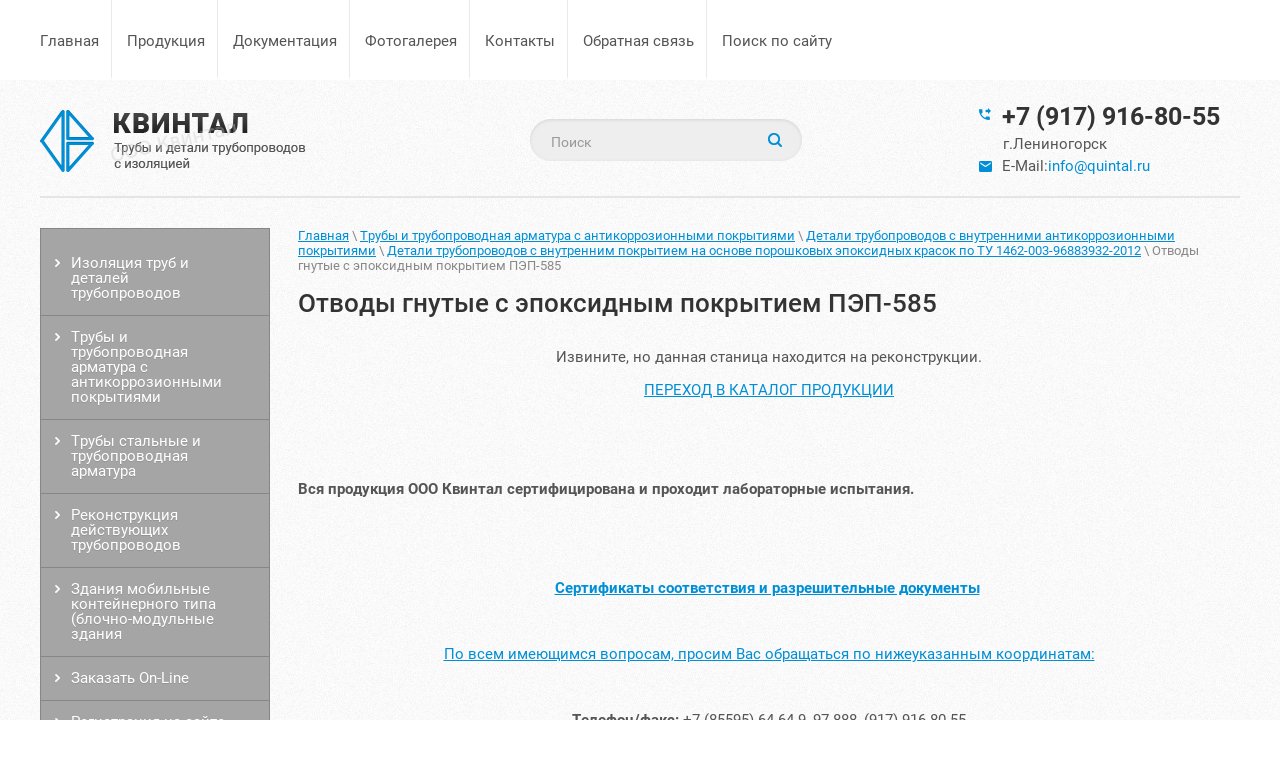

--- FILE ---
content_type: text/html; charset=utf-8
request_url: http://quintal.ru/otvody-gnutyye-s-epoksidnym-pokrytiyem-pep-585
body_size: 11168
content:
<!doctype html>
<!--[if lt IE 7]> <html class="no-js lt-ie9 lt-ie8 lt-ie7" lang="ru"> <![endif]-->
<!--[if IE 7]>    <html class="no-js lt-ie9 lt-ie8" lang="ru"> <![endif]-->
<!--[if IE 8]>    <html class="no-js lt-ie9" lang="ru"> <![endif]-->
<!--[if gt IE 8]><!--> 
<html class="no-js" lang="ru"> <!--<![endif]-->
<head>
<meta name="robots" content="all"/>
<meta http-equiv="Content-Type" content="text/html; charset=UTF-8" />
<meta name="description" content="Отводы гнутые с эпоксидным покрытием ПЭП-585" />
<meta name="keywords" content="трубы с изоляцией, трубы с покрытием, трубы с наружной изоляцией, трубы с наружным покрытием, трубы с внутренней изоляцией, трубы с внутренним покрытием, трубы с цементно-песчаной изоляцией, трубы с цементно-песчаным покрытием, трубы с ЦПП, трубы с ЦПИ, трубы с полиэтиленовой изоляцией, трубы с полиэтиленовым покрытием, трубы с изоляцией из экструдированного полиэтилена, трубы с покрытием из экструдированного полиэтилена, трубы с усиленной изоляцией, трубы с усиленным покрытием, трубы с весьмаусиленной изоляцией, трубы с весьмаусиленным покрытием, трубы с двухслойной изоляцией, трубы с трехслойной изоляцией, трубы с двухслойной изоляцией из экструдированного полиэтилена, трубы с трехслойной изоляцией из экструдированного полиэтилена, трубы с двухслойным покрытием, трубы с трехслойным покрытием, трубы с двухслойным покрытием из экструдированного полиэтилена, трубы с трехслойным покрытием из экструдированного полиэтилена, трубы с антикоррозионной изоляцией, трубы с антикоррозионным покрытием, трубы с наружной антикоррозионной изоляцией, трубы с наружным антикоррозионным покрытием, трубы с внутренней антикоррозионной изоляцией, трубы с внутренним антикоррозионным покрытием, трубы с цементно-песчаной антикоррозионной изоляцией, трубы с цементно-песчаным антикоррозионным покрытием, трубы с ЦПП, трубы с ЦПИ, трубы с полиэтиленовой антикоррозионной изоляцией, трубы с полиэтиленовым антикоррозионным покрытием, трубы с антикоррозионной изоляцией из экструдированного полиэтилена, трубы с антикоррозионным покрытием из экструдированного полиэтилена, трубы с усиленной антикоррозионной изоляцией, трубы с усиленным антикоррозионным покрытием, трубы с весьмаусиленной антикоррозионной изоляцией, трубы с весьмаусиленным антикоррозионным покрытием, трубы с двухслойной антикоррозионной изоляцией, трубы с трехслойной антикоррозионной изоляцией, трубы с двухслойной антикоррозионной изоляцией из экструдированного полиэтилена, трубы с трехслойной антикоррозионной изоляцией из экструдированного полиэтилена, трубы с двухслойным антикоррозионным покрытием, трубы с трехслойным антикоррозионным покрытием, трубы с двухслойным антикоррозионным покрытием из экструдированного полиэтилена, трубы с трехслойным антикоррозионным покрытием из экструдированного полиэтилена, трубы с внутренней цементно-песчаной изоляцией, трубы с внутренним цементно-песчаным покрытием, трубы с внутренним ЦПП, трубы с внутренней ЦПИ, трубы с наружной полиэтиленовой изоляцией, трубы с наружным полиэтиленовым покрытием, трубы с наружной изоляцией из экструдированного полиэтилена, трубы с наружным покрытием из экструдированного полиэтилена, трубы с наружной усиленной изоляцией, трубы с наружным усиленным покрытием, трубы с наружной весьмаусиленной изоляцией, трубы с наружным весьмаусиленным покрытием, трубы с наружной двухслойной изоляцией, трубы с наружной трехслойной изоляцией, трубы с наружной двухслойной изоляцией из экструдированного полиэтилена, трубы с наружной трехслойной изоляцией из экструдированного полиэтилена, трубы с наружным двухслойным покрытием, трубы с наружным трехслойным покрытием, трубы с наружной двухслойным покрытием из экструдированного полиэтилена, трубы с наружным трехслойным покрытием из экструдированного полиэтилена, трубы с антикоррозионной изоляцией, трубы с антикоррозионным покрытием, трубы с наружной антикоррозионной изоляцией, трубы с наружным антикоррозионным покрытием, трубы с внутренней антикоррозионной изоляцией, трубы с внутренним антикоррозионным покрытием, трубы с внутренней цементно-песчаной антикоррозионной изоляцией, трубы с внутренним цементно-песчаным антикоррозионным покрытием, трубы с внутренним ЦПП, трубы с внутренней ЦПИ, трубы с наружной полиэтиленовой антикоррозионной изоляцией, трубы с наружным полиэтиленовым антикоррозионным покрытием, трубы с наружной антикоррозионной изоляцией из экструдированного полиэтилена, трубы с наружным антикоррозионным покрытием из экструдированного полиэтилена, трубы с наружной усиленной антикоррозионной изоляцией, трубы с наружным усиленным антикоррозионным покрытием, трубы с наружной весьмаусиленной антикоррозионной изоляцией, трубы с наружным весьмаусиленным антикоррозионным покрытием, трубы с наружной двухслойной антикоррозионной изоляцией, трубы с наружной трехслойной антикоррозионной изоляцией, трубы с наружной двухслойной антикоррозионной изоляцией из экструдированного полиэтилена, трубы с наружной трехслойной антикоррозионной изоляцией из экструдированного полиэтилена, трубы с наружной двухслойным антикоррозионным покрытием, трубы с наружным трехслойным антикоррозионным покрытием, трубы с наружным двухслойным антикоррозионным покрытием из экструдированного полиэтилена, трубы с наружным трехслойным антикоррозионным покрытием из экструдированного полиэтилена. труба с изоляцией, труба с покрытием, труба с наружной изоляцией, труба с наружным покрытием, труба с внутренней изоляцией, труба с внутренним покрытием, труба с цементно-песчаной изоляцией, труба с цементно-песчаным покрытием, труба с ЦПП, труба с ЦПИ, труба с полиэтиленовой изоляцией, труба с полиэтиленовым покрытием, труба с изоляцией из экструдированного полиэтилена, труба с покрытием из экструдированного полиэтилена, труба с усиленной изоляцией, труба с усиленным покрытием, труба с весьмаусиленной изоляцией, труба с весьмаусиленным покрытием, труба с двухслойной изоляцией, труба с трехслойной изоляцией, труба с двухслойной изоляцией из экструдированного полиэтилена, труба с трехслойной изоляцией из экструдированного полиэтилена, труба с двухслойным покрытием, труба с трехслойным покрытием, труба с двухслойным покрытием из экструдированного полиэтилена, труба с трехслойным покрытием из экструдированного полиэтилена, труба с антикоррозионной изоляцией, труба с антикоррозионным покрытием, труба с наружной антикоррозионной изоляцией, труба с наружным антикоррозионным покрытием, труба с внутренней антикоррозионной изоляцией, труба с внутренним антикоррозионным покрытием, труба с цементно-песчаной антикоррозионной изоляцией, труба с цементно-песчаным антикоррозионным покрытием, труба с ЦПП, труба с ЦПИ, труба с полиэтиленовой антикоррозионной изоляцией, труба с полиэтиленовым антикоррозионным покрытием, труба с антикоррозионной изоляцией из экструдированного полиэтилена, труба с антикоррозионным покрытием из экструдированного полиэтилена, труба с усиленной антикоррозионной изоляцией, труба с усиленным антикоррозионным покрытием, труба с весьмаусиленной антикоррозионной изоляцией, труба с весьмаусиленным антикоррозионным покрытием, труба с двухслойной антикоррозионной изоляцией, труба с трехслойной антикоррозионной изоляцией, труба с двухслойной антикоррозионной изоляцией из экструдированного полиэтилена, труба с трехслойной антикоррозионной изоляцией из экструдированного полиэтилена, труба с двухслойным антикоррозионным покрытием, труба с трехслойным антикоррозионным покрытием, труба с двухслойным антикоррозионным покрытием из экструдированного полиэтилена, труба с трехслойным антикоррозионным покрытием из экструдированного полиэтилена, труба с внутренней цементно-песчаной изоляцией, труба с внутренним цементно-песчаным покрытием, труба с внутренним ЦПП, труба с внутренней ЦПИ, труба с наружной полиэтиленовой изоляцией, труба с наружным полиэтиленовым покрытием, труба с наружной изоляцией из экструдированного полиэтилена, труба с наружным покрытием из экструдированного полиэтилена, труба с наружной усиленной изоляцией, труба с наружным усиленным покрытием, труба с наружной весьмаусиленной изоляцией, труба с наружным весьмаусиленным покрытием, труба с наружной двухслойной изоляцией, труба с наружной трехслойной изоляцией, труба с наружной двухслойной изоляцией из экструдированного полиэтилена, труба с наружной трехслойной изоляцией из экструдированного полиэтилена, труба с наружным двухслойным покрытием, труба с наружным трехслойным покрытием, труба с наружной двухслойным покрытием из экструдированного полиэтилена, труба с наружным трехслойным покрытием из экструдированного полиэтилена, труба с антикоррозионной изоляцией, труба с антикоррозионным покрытием, труба с наружной антикоррозионной изоляцией, труба с наружным антикоррозионным покрытием, труба с внутренней антикоррозионной изоляцией, труба с внутренним антикоррозионным покрытием, труба с внутренней цементно-песчаной антикоррозионной изоляцией, труба с внутренним цементно-песчаным антикоррозионным покрытием, труба с внутренним ЦПП, труба с внутренней ЦПИ, труба с наружной полиэтиленовой антикоррозионной изоляцией, труба с наружным полиэтиленовым антикоррозионным покрытием, труба с наружной антикоррозионной изоляцией из экструдированного полиэтилена, труба с наружным антикоррозионным покрытием из экструдированного полиэтилена, труба с наружной усиленной антикоррозионной изоляцией, труба с наружным усиленным антикоррозионным покрытием, труба с наружной весьмаусиленной антикоррозионной изоляцией, труба с наружным весьмаусиленным антикоррозионным покрытием, труба с наружной двухслойной антикоррозионной изоляцией, труба с наружной трехслойной антикоррозионной изоляцией, труба с наружной двухслойной антикоррозионной изоляцией из экструдированного полиэтилена, труба с наружной трехслойной антикоррозионной изоляцией из экструдированного полиэтилена, труба с наружной двухслойным антикоррозионным покрытием, труба с наружным трехслойным антикоррозионным покрытием, труба с наружным двухслойным антикоррозионным покрытием из экструдированного полиэтилена, труба с наружным трехслойным антикоррозионным покрытием из экструдированного полиэтилена, трубы стальные с изоляцией, трубы стальные с покрытием, трубы стальные с наружной изоляцией, трубы стальные с наружным покрытием, трубы стальные с внутренней изоляцией, трубы стальные с внутренним покрытием, трубы стальные с цементно-песчаной изоляцией, трубы стальные с цементно-песчаным покрытием, трубы стальные с ЦПП, трубы стальные с ЦПИ, трубы стальные с полиэтиленовой изоляцией, трубы стальные с полиэтиленовым покрытием, трубы стальные с изоляцией из экструдированного полиэтилена, трубы стальные с покрытием из экструдированного полиэтилена, трубы стальные с усиленной изоляцией, трубы стальные с усиленным покрытием, трубы стальные с весьмаусиленной изоляцией, трубы стальные с весьмаусиленным покрытием, трубы стальные с двухслойной изоляцией, трубы стальные с трехслойной изоляцией, трубы стальные с двухслойной изоляцией из экструдированного полиэтилена, трубы стальные с трехслойной изоляцией из экструдированного полиэтилена, трубы стальные с двухслойным покрытием, трубы стальные с трехслойным покрытием, трубы стальные с двухслойным покрытием из экструдированного полиэтилена, трубы стальные с трехслойным покрытием из экструдированного полиэтилена, трубы стальные с антикоррозионной изоляцией, трубы стальные с антикоррозионным покрытием, трубы стальные с наружной антикоррозионной изоляцией, трубы стальные с наружным антикоррозионным покрытием, трубы стальные с внутренней антикоррозионной изоляцией, трубы стальные с внутренним антикоррозионным покрытием, трубы стальные с цементно-песчаной антикоррозионной изоляцией, трубы стальные с цементно-песчаным антикоррозионным покрытием, трубы стальные с ЦПП, трубы стальные с ЦПИ, трубы стальные с полиэтиленовой антикоррозионной изоляцией, трубы стальные с полиэтиленовым антикоррозионным покрытием, трубы стальные с антикоррозионной изоляцией из экструдированного полиэтилена, трубы стальные с антикоррозионным покрытием из экструдированного полиэтилена, трубы стальные с усиленной антикоррозионной изоляцией, трубы стальные с усиленным антикоррозионным покрытием, трубы стальные с весьмаусиленной антикоррозионной изоляцией, трубы стальные с весьмаусиленным антикоррозионным покрытием, трубы стальные с двухслойной антикоррозионной изоляцией, трубы стальные с трехслойной антикоррозионной изоляцией, трубы стальные с двухслойной антикоррозионной изоляцией из экструдированного полиэтилена, трубы стальные с трехслойной антикоррозионной изоляцией из экструдированного полиэтилена, трубы стальные с двухслойным антикоррозионным покрытием, трубы стальные с трехслойным антикоррозионным покрытием, трубы стальные с двухслойным антикоррозионным покрытием из экструдированного полиэтилена, трубы стальные с трехслойным антикоррозионным покрытием из экструдированного полиэтилена, трубы стальные с внутренней цементно-песчаной изоляцией, трубы стальные с внутренним цементно-песчаным покрытием, трубы стальные с внутренним ЦПП, трубы стальные с внутренней ЦПИ, трубы стальные с наружной полиэтиленовой изоляцией, трубы стальные с наружным полиэтиленовым покрытием, трубы стальные с наружной изоляцией из экструдированного полиэтилена, трубы стальные с наружным покрытием из экструдированного полиэтилена, трубы стальные с наружной усиленной изоляцией, трубы стальные с наружным усиленным покрытием, трубы стальные с наружной весьмаусиленной изоляцией, трубы стальные с наружным весьмаусиленным покрытием, трубы стальные с наружной двухслойной изоляцией, трубы стальные с наружной трехслойной изоляцией, трубы стальные с наружной двухслойной изоляцией из экструдированного полиэтилена, трубы стальные с наружной трехслойной изоляцией из экструдированного полиэтилена, трубы стальные с наружным двухслойным покрытием, трубы стальные с наружным трехслойным покрытием, трубы стальные с наружной двухслойным покрытием из экструдированного полиэтилена, трубы стальные с наружным трехслойным покрытием из экструдированного полиэтилена, трубы стальные с антикоррозионной изоляцией, трубы стальные с антикоррозионным покрытием, трубы стальные с наружной антикоррозионной изоляцией, трубы стальные с наружным антикоррозионным покрытием, трубы стальные с внутренней антикоррозионной изоляцией, трубы стальные с внутренним антикоррозионным покрытием, трубы стальные с внутренней цементно-песчаной антикоррозионной изоляцией, трубы стальные с внутренним цементно-песчаным антикоррозионным покрытием, трубы стальные с внутренним ЦПП, трубы стальные с внутренней ЦПИ, трубы стальные с наружной полиэтиленовой антикоррозионной изоляцией, трубы стальные с наружным полиэтиленовым антикоррозионным покрытием, трубы стальные с наружной антикоррозионной изоляцией из экструдированного полиэтилена, трубы стальные с наружным антикоррозионным покрытием из экструдированного полиэтилена, трубы стальные с наружной усиленной антикоррозионной изоляцией, трубы стальные с наружным усиленным антикоррозионным покрытием, трубы стальные с наружной весьмаусиленной антикоррозионной изоляцией, трубы стальные с наружным весьмаусиленным антикоррозионным покрытием, трубы стальные с наружной двухслойной антикоррозионной изоляцией, трубы стальные с наружной трехслойной антикоррозионной изоляцией, трубы стальные с наружной двухслойной антикоррозионной изоляцией из экструдированного полиэтилена, трубы стальные с наружной трехслойной антикоррозионной изоляцией из экструдированного полиэтилена, трубы стальные с наружной двухслойным антикоррозионным покрытием, трубы стальные с наружным трехслойным антикоррозионным покрытием, трубы стальные с наружным двухслойным антикоррозионным покрытием из экструдированного полиэтилена, трубы стальные с наружным трехслойным антикоррозионным покрытием из экструдированного полиэтилена, труба стальная с изоляцией, труба стальная с покрытием, труба стальная с наружной изоляцией, труба стальная с наружным покрытием, труба стальная с внутренней изоляцией, труба стальная с внутренним покрытием, труба стальная с цементно-песчаной изоляцией, труба стальная с цементно-песчаным покрытием, труба стальная с ЦПП, труба стальная с ЦПИ, труба стальная с полиэтиленовой изоляцией, труба стальная с полиэтиленовым покрытием, труба стальная с изоляцией из экструдированного полиэтилена, труба стальная с покрытием из экструдированного полиэтилена, труба стальная с усиленной изоляцией, труба стальная с усиленным покрытием, труба стальная с весьмаусиленной изоляцией, труба стальная с весьмаусиленным покрытием, труба стальная с двухслойной изоляцией, труба стальная с трехслойной изоляцией, труба стальная с двухслойной изоляцией из экструдированного полиэтилена, труба стальная с трехслойной изоляцией из экструдированного полиэтилена, труба стальная с двухслойным покрытием, труба стальная с трехслойным покрытием, труба стальная с двухслойным покрытием из экструдированного полиэтилена, труба стальная с трехслойным покрытием из экструдированного полиэтилена, труба стальная с антикоррозионной изоляцией, труба стальная с антикоррозионным покрытием, труба стальная с наружной антикоррозионной изоляцией, труба стальная с наружным антикоррозионным покрытием, труба стальная с внутренней антикоррозионной изоляцией, труба стальная с внутренним антикоррозионным покрытием, труба стальная с цементно-песчаной антикоррозионной изоляцией, труба стальная с цементно-песчаным антикоррозионным покрытием, труба стальная с ЦПП, труба стальная с ЦПИ, труба стальная с полиэтиленовой антикоррозионной изоляцией, труба стальная с полиэтиленовым антикоррозионным покрытием, труба стальная с антикоррозионной изоляцией из экструдированного полиэтилена, труба стальная с антикоррозионным покрытием из экструдированного полиэтилена, труба стальная с усиленной антикоррозионной изоляцией, труба стальная с усиленным антикоррозионным покрытием, труба стальная с весьмаусиленной антикоррозионной изоляцией, труба стальная с весьмаусиленным антикоррозионным покрытием, труба стальная с двухслойной антикоррозионной изоляцией, труба стальная с трехслойной антикоррозионной изоляцией, труба стальная с двухслойной антикоррозионной изоляцией из экструдированного полиэтилена, труба стальная с трехслойной антикоррозионной изоляцией из экструдированного полиэтилена, труба стальная с двухслойным антикоррозионным покрытием, труба стальная с трехслойным антикоррозионным покрытием, труба стальная с двухслойным антикоррозионным покрытием из экструдированного полиэтилена, труба стальная с трехслойным антикоррозионным покрытием из экструдированного полиэтилена, труба стальная с внутренней цементно-песчаной изоляцией, труба стальная с внутренним цементно-песчаным покрытием, труба стальная с внутренним ЦПП, труба стальная с внутренней ЦПИ, труба стальная с наружной полиэтиленовой изоляцией, труба стальная с наружным полиэтиленовым покрытием, труба стальная с наружной изоляцией из экструдированного полиэтилена, труба стальная с наружным покрытием из экструдированного полиэтилена, труба стальная с наружной усиленной изоляцией, труба стальная с наружным усиленным покрытием, труба стальная с наружной весьмаусиленной изоляцией, труба стальная с наружным весьмаусиленным покрытием, труба стальная с наружной двухслойной изоляцией, труба стальная с наружной трехслойной изоляцией, труба стальная с наружной двухслойной изоляцией из экструдированного полиэтилена, труба стальная с наружной трехслойной изоляцией из экструдированного полиэтилена, труба стальная с наружным двухслойным покрытием, труба стальная с наружным трехслойным покрытием, труба стальная с наружной двухслойным покрытием из экструдированного полиэтилена, труба стальная с наружным трехслойным покрытием из экструдированного полиэтилена, труба стальная с антикоррозионной изоляцией, труба стальная с антикоррозионным покрытием, труба стальная с наружной антикоррозионной изоляцией, труба стальная с наружным антикоррозионным покрытием, труба стальная с внутренней антикоррозионной изоляцией, труба стальная с внутренним антикоррозионным покрытием, труба стальная с внутренней цементно-песчаной антикоррозионной изоляцией, труба стальная с внутренним цементно-песчаным антикоррозионным покрытием, труба стальная с внутренним ЦПП, труба стальная с внутренней ЦПИ, труба стальная с наружной полиэтиленовой антикоррозионной изоляцией, труба стальная с наружным полиэтиленовым антикоррозионным покрытием, труба стальная с наружной антикоррозионной изоляцией из экструдированного полиэтилена, труба стальная с наружным антикоррозионным покрытием из экструдированного полиэтилена, труба стальная с наружной усиленной антикоррозионной изоляцией, труба стальная с наружным усиленным антикоррозионным покрытием, труба стальная с наружной весьмаусиленной антикоррозионной изоляцией, труба стальная с наружным весьмаусиленным антикоррозионным покрытием, труба стальная с наружной двухслойной антикоррозионной изоляцией, труба стальная с наружной трехслойной антикоррозионной изоляцией, труба стальная с наружной двухслойной антикоррозионной изоляцией из экструдированного полиэтилена, труба стальная с наружной трехслойной антикоррозионной изоляцией из экструдированного полиэтилена, труба стальная с наружной двухслойным антикоррозионным покрытием, труба стальная с наружным трехслойным антикоррозионным покрытием, труба стальная с наружным двухслойным антикоррозионным покрытием из экструдированного полиэтилена, труба стальная с наружным трехслойным антикоррозионным покрытием из экструдированного полиэтилена, ГОСТ 51164-98, ГОСТ 9.602-2005, ГОСТ 51164, ГОСТ 9.602, 51164, 9.602, покрытие, изоляция, наружное покрытие, наружная изоляция, внутреннее покрытие, внутренняя изоляция, антикор, антикоррозионное покрытие, антикоррозийная изоляция, антикоррозионное покрытие, антикоррозийная изоляция, наружное антикоррозионное покрытие, наружная антикоррозийная изоляция, внутреннее антикоррозионное покрытие, внутренняя антикоррозийная изоляция, покрытие усиленное из экструдированного полиэтилена, покрытие весьмаусиленное из экструдированного полиэтилена, изоляция усиленная из экструдированного полиэтилена, изоляция весьмаусиленная из экструдированного полиэтилена, наружное покрытие из экструдированного полиэтилена, наружная изоляция из экструдированного полиэтилена, внутреннее покрытие, внутренняя изоляция, антикор, антикоррозионное покрытие из экструдированного полиэтилена, антикоррозийная изоляция из экструдированного полиэтилена, антикоррозионное покрытие из экструдированного полиэтилена, антикоррозийная изоляция из экструдированного полиэтилена, наружное антикоррозионное покрытие из экструдированного полиэтилена, наружная антикоррозийная изоляция из экструдированного полиэтилена, внутреннее антикоррозионное покрытие, внутренняя антикоррозийная изоляция, трубы с ВУС изоляцией, трубы с ВУС покрытием, трубы с ВУС изоляцией, трубы с ВУС покрытием, цементно-песчаная изоляция, цементно-песчаное покрытие, футеровка, покрытие, внутренняя цементно-песчаная изоляция, внутреннее цементно-песчаное покрытие, внутренняя футеровка, покрытие, ЦПП, ЦПС, ЦПИ, ВУС, УС, МПТ, ППТ, ПЭП, Амеркот, ППУ, пенополиуретан, полиэтил, полимер, футер, санация, восстановление труб, двухслойная, трехслойная, фасонные изделия, отводы, отвод, тройник, тройники, переходы, переход, заглушка, заглушки, днище, днища, отводы с изоляцией, отводы с покрытием, отводы с наружной изоляцией, отводы с наружным покрытием, отводы с внутренней изоляцией, отводы с внутренним покрытием, отводы с цементно-песчаной изоляцией, отводы с цементно-песчаным покрытием, отводы с ЦПП, отводы с ЦПИ, отводы с полиэтиленовой изоляцией, отводы с полиэтиленовым покрытием, отводы с изоляцией из экструдированного полиэтилена, отводы с покрытием из экструдированного полиэтилена, отводы с усиленной изоляцией, отводы с усиленным покрытием, отводы с весьмаусиленной изоляцией, отводы с весьмаусиленным покрытием, отводы с двухслойной изоляцией, отводы с трехслойной изоляцией, отводы с двухслойной изоляцией из экструдированного полиэтилена, отводы с трехслойной изоляцией из экструдированного полиэтилена, отводы с двухслойным покрытием, отводы с трехслойным покрытием, отводы с двухслойным покрытием из экструдированного полиэтилена, отводы с трехслойным покрытием из экструдированного полиэтилена, отводы с антикоррозионной изоляцией, отводы с антикоррозионным покрытием, отводы с наружной антикоррозионной изоляцией, отводы с наружным антикоррозионным покрытием, отводы с внутренней антикоррозионной изоляцией, отводы с внутренним антикоррозионным покрытием, отводы с цементно-песчаной антикоррозионной изоляцией, отводы с цементно-песчаным антикоррозионным покрытием, отводы с ЦПП, отводы с ЦПИ, отводы с полиэтиленовой антикоррозионной изоляцией, отводы с полиэтиленовым антикоррозионным покрытием, отводы с антикоррозионной изоляцией из экструдированного полиэтилена, отводы с антикоррозионным покрытием из экструдированного полиэтилена, отводы с усиленной антикоррозионной изоляцией, отводы с усиленным антикоррозионным покрытием, отводы с весьмаусиленной антикоррозионной изоляцией, отводы с весьмаусиленным антикоррозионным покрытием, отводы с двухслойной антикоррозионной изоляцией, отводы с трехслойной антикоррозионной изоляцией, отводы с двухслойной антикоррозионной изоляцией из экструдированного полиэтилена, отводы с трехслойной антикоррозионной изоляцией из экструдированного полиэтилена, отводы с двухслойным антикоррозионным покрытием, отводы с трехслойным антикоррозионным покрытием, отводы с двухслойным антикоррозионным покрытием из экструдированного полиэтилена, отводы с трехслойным антикоррозионным покрытием из экструдированного полиэтилена, отводы с внутренней цементно-песчаной изоляцией, отводы с внутренним цементно-песчаным покрытием, отводы с внутренним ЦПП, отводы с внутренней ЦПИ, отводы с наружной полиэтиленовой изоляцией, отводы с наружным полиэтиленовым покрытием, отводы с наружной изоляцией из экструдированного полиэтилена, отводы с наружным покрытием из экструдированного полиэтилена, отводы с наружной усиленной изоляцией, отводы с наружным усиленным покрытием, отводы с наружной весьмаусиленной изоляцией, отводы с наружным весьмаусиленным покрытием, отводы с наружной двухслойной изоляцией, отводы с наружной трехслойной изоляцией, отводы с наружной двухслойной изоляцией из экструдированного полиэтилена, отводы с наружной трехслойной изоляцией из экструдированного полиэтилена, отводы с наружным двухслойным покрытием, отводы с наружным трехслойным покрытием, отводы с наружной двухслойным покрытием из экструдированного полиэтилена, отводы с наружным трехслойным покрытием из экструдированного полиэтилена, отводы с антикоррозионной изоляцией, отводы с антикоррозионным покрытием, отводы с наружной антикоррозионной изоляцией, отводы с наружным антикоррозионным покрытием, отводы с внутренней антикоррозионной изоляцией, отводы с внутренним антикоррозионным покрытием, отводы с внутренней цементно-песчаной антикоррозионной изоляцией, отводы с внутренним цементно-песчаным антикоррозионным покрытием, отводы с внутренним ЦПП, отводы с внутренней ЦПИ, отводы с наружной полиэтиленовой антикоррозионной изоляцией, отводы с наружным полиэтиленовым антикоррозионным покрытием, отводы с наружной антикоррозионной изоляцией из экструдированного полиэтилена, отводы с наружным антикоррозионным покрытием из экструдированного полиэтилена, отводы с наружной усиленной антикоррозионной изоляцией, отводы с наружным усиленным антикоррозионным покрытием, отводы с наружной весьмаусиленной антикоррозионной изоляцией, отводы с наружным весьмаусиленным антикоррозионным покрытием, отводы с наружной двухслойной антикоррозионной изоляцией, отводы с наружной трехслойной антикоррозионной изоляцией, отводы с наружной двухслойной антикоррозионной изоляцией из экструдированного полиэтилена, отводы с наружной трехслойной антикоррозионной изоляцией из экструдированного полиэтилена, отводы с наружной двухслойным антикоррозионным покрытием, отводы с наружным трехслойным антикоррозионным покрытием, отводы с наружным двухслойным антикоррозионным покрытием из экструдированного полиэтилена, отводы с наружным трехслойным антикоррозионным покрытием из экструдированного полиэтилена. отвод с изоляцией, отвод с покрытием, отвод с наружной изоляцией, отвод с наружным покрытием, отвод с внутренней изоляцией, отвод с внутренним покрытием, отвод с цементно-песчаной изоляцией, отвод с цементно-песчаным покрытием, отвод с ЦПП, отвод с ЦПИ, отвод с полиэтиленовой изоляцией, отвод с полиэтиленовым покрытием, отвод с изоляцией из экструдированного полиэтилена, отвод с покрытием из экструдированного полиэтилена, отвод с усиленной изоляцией, отвод с усиленным покрытием, отвод с весьмаусиленной изоляцией, отвод с весьмаусиленным покрытием, отвод с двухслойной изоляцией, отвод с трехслойной изоляцией, отвод с двухслойной изоляцией из экструдированного полиэтилена, отвод с трехслойной изоляцией из экструдированного полиэтилена, отвод с двухслойным покрытием, отвод с трехслойным покрытием, отвод с двухслойным покрытием из экструдированного полиэтилена, отвод с трехслойным покрытием из экструдированного полиэтилена, отвод с антикоррозионной изоляцией, отвод с антикоррозионным покрытием, отвод с наружной антикоррозионной изоляцией, отвод с наружным антикоррозионным покрытием, отвод с внутренней антикоррозионной изоляцией, отвод с внутренним антикоррозионным покрытием, отвод с цементно-песчаной антикоррозионной изоляцией, отвод с цементно-песчаным антикоррозионным покрытием, отвод с ЦПП, отвод с ЦПИ, отвод с полиэтиленовой антикоррозионной изоляцией, отвод с полиэтиленовым антикоррозионным покрытием, отвод с антикоррозионной изоляцией из экструдированного полиэтилена, отвод с антикоррозионным покрытием из экструдированного полиэтилена, отвод с усиленной антикоррозионной изоляцией, отвод с усиленным антикоррозионным покрытием, отвод с весьмаусиленной антикоррозионной изоляцией, отвод с весьмаусиленным антикоррозионным покрытием, отвод с двухслойной антикоррозионной изоляцией, отвод с трехслойной антикоррозионной изоляцией, отвод с двухслойной антикоррозионной изоляцией из экструдированного полиэтилена, отвод с трехслойной антикоррозионной изоляцией из экструдированного полиэтилена, отвод с двухслойным антикоррозионным покрытием, отвод с трехслойным антикоррозионным покрытием, отвод с двухслойным антикоррозионным покрытием из экструдированного полиэтилена, отвод с трехслойным антикоррозионным покрытием из экструдированного полиэтилена, отвод с внутренней цементно-песчаной изоляцией, отвод с внутренним цементно-песчаным покрытием, отвод с внутренним ЦПП, отвод с внутренней ЦПИ, отвод с наружной полиэтиленовой изоляцией, отвод с наружным полиэтиленовым покрытием, отвод с наружной изоляцией из экструдированного полиэтилена, отвод с наружным покрытием из экструдированного полиэтилена, отвод с наружной усиленной изоляцией, отвод с наружным усиленным покрытием, отвод с наружной весьмаусиленной изоляцией, отвод с наружным весьмаусиленным покрытием, отвод с наружной двухслойной изоляцией, отвод с наружной трехслойной изоляцией, отвод с наружной двухслойной изоляцией из экструдированного полиэтилена, отвод с наружной трехслойной изоляцией из экструдированного полиэтилена, отвод с наружным двухслойным покрытием, отвод с наружным трехслойным покрытием, отвод с наружной двухслойным покрытием из экструдированного полиэтилена, отвод с наружным трехслойным покрытием из экструдированного полиэтилена, отвод с антикоррозионной изоляцией, отвод с антикоррозионным покрытием, отвод с наружной антикоррозионной изоляцией, отвод с наружным антикоррозионным покрытием, отвод с внутренней антикоррозионной изоляцией, отвод с внутренним антикоррозионным покрытием, отвод с внутренней цементно-песчаной антикоррозионной изоляцией, отвод с внутренним цементно-песчаным антикоррозионным покрытием, отвод с внутренним ЦПП, отвод с внутренней ЦПИ, отвод с наружной полиэтиленовой антикоррозионной изоляцией, отвод с наружным полиэтиленовым антикоррозионным покрытием, отвод с наружной антикоррозионной изоляцией из экструдированного полиэтилена, отвод с наружным антикоррозионным покрытием из экструдированного полиэтилена, отвод с наружной усиленной антикоррозионной изоляцией, отвод с наружным усиленным антикоррозионным покрытием, отвод с наружной весьмаусиленной антикоррозионной изоляцией, отвод с наружным весьмаусиленным антикоррозионным покрытием, отвод с наружной двухслойной антикоррозионной изоляцией, отвод с наружной трехслойной антикоррозионной изоляцией, отвод с наружной двухслойной антикоррозионной изоляцией из экструдированного полиэтилена, отвод с наружной трехслойной антикоррозионной изоляцией из экструдированного полиэтилена, отвод с наружной двухслойным антикоррозионным покрытием, отвод с наружным трехслойным антикоррозионным покрытием, отвод с наружным двухслойным антикоррозионным покрытием из экструдированного полиэтилена, отвод с наружным трехслойным антикоррозионным покрытием из экструдированного полиэтилена, отводы стальные с изоляцией, отводы стальные с покрытием, отводы стальные с наружной изоляцией, отводы стальные с наружным покрытием, отводы стальные с внутренней изоляцией, отводы стальные с внутренним покрытием, отводы стальные с цементно-песчаной изоляцией, отводы стальные с цементно-песчаным покрытием, отводы стальные с ЦПП, отводы стальные с ЦПИ, отводы стальные с полиэтиленовой изоляцией, отводы стальные с полиэтиленовым покрытием, отводы стальные с изоляцией из экструдированного полиэтилена, отводы стальные с покрытием из экструдированного полиэтилена, отводы стальные с усиленной изоляцией, отводы стальные с усиленным покрытием, отводы стальные с весьмаусиленной изоляцией, отводы стальные с весьмаусиленным покрытием, отводы стальные с двухслойной изоляцией, отводы стальные с трехслойной изоляцией, отводы стальные с двухслойной изоляцией из экструдированного полиэтилена, отводы стальные с трехслойной изоляцией из экструдированного полиэтилена, отводы стальные с двухслойным покрытием, отводы стальные с трехслойным покрытием, отводы стальные с двухслойным покрытием из экструдированного полиэтилена, отводы стальные с трехслойным покрытием из экструдированного полиэтилена, отводы стальные с антикоррозионной изоляцией, отводы стальные с антикоррозионным покрытием, отводы стальные с наружной антикоррозионной изоляцией, отводы стальные с наружным антикоррозионным покрытием, отводы стальные с внутренней антикоррозионной изоляцией, отводы стальные с внутренним антикоррозионным покрытием, отводы стальные с цементно-песчаной антикоррозионной изоляцией, отводы стальные с цементно-песчаным антикоррозионным покрытием, отводы стальные с ЦПП, отводы стальные с ЦПИ, отводы стальные с полиэтиленовой антикоррозионной изоляцией, отводы стальные с полиэтиленовым антикоррозионным покрытием, отводы стальные с антикоррозионной изоляцией из экструдированного полиэтилена, отводы стальные с антикоррозионным покрытием из экструдированного полиэтилена, отводы стальные с усиленной антикоррозионной изоляцией, отводы стальные с усиленным антикоррозионным покрытием, отводы стальные с весьмаусиленной антикоррозионной изоляцией, отводы стальные с весьмаусиленным антикоррозионным покрытием, отводы стальные с двухслойной антикоррозионной изоляцией, отводы стальные с трехслойной антикоррозионной изоляцией, отводы стальные с двухслойной антикоррозионной изоляцией из экструдированного полиэтилена, отводы стальные с трехслойной антикоррозионной изоляцией из экструдированного полиэтилена, отводы стальные с двухслойным антикоррозионным покрытием, отводы стальные с трехслойным антикоррозионным покрытием, отводы стальные с двухслойным антикоррозионным покрытием из экструдированного полиэтилена, отводы стальные с трехслойным антикоррозионным покрытием из экструдированного полиэтилена, отводы" />
<meta name="SKYPE_TOOLBAR" content="SKYPE_TOOLBAR_PARSER_COMPATIBLE" />
<meta name="yandex-verification" content="0046cd5ad786ec7c" />
<meta name="google-site-verification" content="UParu11VEEW0NK_d5XPBQz6-6iqMt8xSa1REtbvVyco" />
<title>Отводы гнутые с эпоксидным покрытием ПЭП-585</title>
<link href="/t/v63/images/styles.scss.css" rel="stylesheet" type="text/css" />
<link href="/t/v63/images/stylesseo.css" rel="stylesheet" type="text/css" />
<script src="/g/libs/jquery/1.10.2/jquery.min.js"></script>
<script src="/t/v63/images/modernizr-2.5.3.min.js"></script>
	<link rel="stylesheet" href="/g/css/styles_articles_tpl.css">

            <!-- 46b9544ffa2e5e73c3c971fe2ede35a5 -->
            <script src='/shared/s3/js/lang/ru.js'></script>
            <script src='/shared/s3/js/common.min.js'></script>
        <link rel='stylesheet' type='text/css' href='/shared/s3/css/calendar.css' /><link rel='stylesheet' type='text/css' href='/shared/highslide-4.1.13/highslide.min.css'/>
<script type='text/javascript' src='/shared/highslide-4.1.13/highslide.packed.js'></script>
<script type='text/javascript'>
hs.graphicsDir = '/shared/highslide-4.1.13/graphics/';
hs.outlineType = null;
hs.showCredits = false;
hs.lang={cssDirection:'ltr',loadingText:'Загрузка...',loadingTitle:'Кликните чтобы отменить',focusTitle:'Нажмите чтобы перенести вперёд',fullExpandTitle:'Увеличить',fullExpandText:'Полноэкранный',previousText:'Предыдущий',previousTitle:'Назад (стрелка влево)',nextText:'Далее',nextTitle:'Далее (стрелка вправо)',moveTitle:'Передвинуть',moveText:'Передвинуть',closeText:'Закрыть',closeTitle:'Закрыть (Esc)',resizeTitle:'Восстановить размер',playText:'Слайд-шоу',playTitle:'Слайд-шоу (пробел)',pauseText:'Пауза',pauseTitle:'Приостановить слайд-шоу (пробел)',number:'Изображение %1/%2',restoreTitle:'Нажмите чтобы посмотреть картинку, используйте мышь для перетаскивания. Используйте клавиши вперёд и назад'};</script>
<link rel="icon" href="/favicon.ico" type="image/x-icon">

<link rel='stylesheet' type='text/css' href='/t/images/__csspatch/1/patch.css'/>


<script>
function setEqualHeight(columns)
{
var tallestcolumn = 0;
columns.each(
function()
{
currentHeight = $(this).height();
if(currentHeight > tallestcolumn)
{
tallestcolumn = currentHeight;
}
}
);
columns.height(tallestcolumn);
}
$(document).ready(function() {
setEqualHeight($(".top-edit-block-item > .top-edit-block-ite > .top-edit-block-item-t"));
});
</script>

<script type="text/javascript" src="/t/v63/images/nocopy.for.all.js"></script>
</head>
<body>
	<div class="site-wrapper inner-page">
		<header class="site-header-wrapper">
			<div class="site-header">
									<nav class="top-menu">
						<ul>
															<li ><a  href="/">Главная</a></li>
															<li ><a  href="/katalog-produkcii">Продукция</a></li>
															<li ><a  href="/dokumentaciya">Документация</a></li>
															<li ><a  href="/fotogalereya">Фотогалерея</a></li>
															<li ><a  href="/contacts">Контакты</a></li>
															<li ><a  href="/mail">Обратная связь</a></li>
															<li ><a  href="/search">Поиск по сайту</a></li>
													</ul>
					</nav>
								<div class="header-top">
					<div class="site-logo"><a href="http://quintal.ru"><img src="/d/logo.png" alt=""></a></div>					<nav class="site-search">
						<form action="/search" class="search-form" method="get">
							<input name="search" type="text"  class="search-text" placeholder="Поиск" />
							<input type="submit" class="search-button" value="" />
						<re-captcha data-captcha="recaptcha"
     data-name="captcha"
     data-sitekey="6LcNwrMcAAAAAOCVMf8ZlES6oZipbnEgI-K9C8ld"
     data-lang="ru"
     data-rsize="invisible"
     data-type="image"
     data-theme="light"></re-captcha></form>
					</nav>
					<div class="top-cont">
						<div class="phone"><a href="tel:+7 (917) 916-80-55">+7 (917) 916-80-55</a></div>												<div class="top-cont-town">г.Лениногорск</div>
												<a href="mailto:info@quintal.ru" class="email"><span>E-Mail:</span>info@quintal.ru</a>					</div>
					<div class="clear"></div>
				</div>
			</div>
		</header>
				<div class="site-content-wrapper">
			<div class="site-content">
				<div class="content-column">
											<nav class="wrap-page-path">
							
<div class="page-path" data-url="/otvody-gnutyye-s-epoksidnym-pokrytiyem-pep-585"><a href="/"><span>Главная</span></a> \ <a href="/izolyatsiya-truboprovodnoy-produktsii"><span>Трубы и трубопроводная арматура с антикоррозионными покрытиями</span></a> \ <a href="/detali-truboprovodov-s-vnutrennimi-antikorrozionnymi-pokrytiyami"><span>Детали трубопроводов с внутренними антикоррозионными покрытиями</span></a> \ <a href="/detali-truboprovodov-s-vnutrennim-pokrytiyem-na-osnove-poroshkovykh-epoksidnykh-krasok-po-tu-1"><span>Детали трубопроводов с внутренним покрытием на основе порошковых эпоксидных красок по ТУ 1462-003-96883932-2012</span></a> \ <span>Отводы гнутые с эпоксидным покрытием ПЭП-585</span></div>						</nav>
										 <h1>Отводы гнутые с эпоксидным покрытием ПЭП-585</h1>
<p style="text-align: center;">Извините, но данная станица находится на реконструкции.</p>
<p style="text-align: center;"><a href="/katalog-produkcii">ПЕРЕХОД В КАТАЛОГ ПРОДУКЦИИ</a></p>
<p>&nbsp;</p>
<p>&nbsp;</p>
<p><strong>Вся продукция ООО Квинтал сертифицирована и проходит лабораторные испытания.</strong></p>
<p>&nbsp;</p>
<p style="text-align: center;">&nbsp;</p>
<p style="text-align: center;"><strong><a href="/dokumentaciya">Сертификаты соответствия и разрешительные документы</a></strong>&nbsp;</p>
<p>&nbsp;</p>
<div align="center" style="text-align: center;">
<p align="center"><a href="/contacts">По всем имеющимся вопросам, просим Вас обращаться по нижеуказанным координатам:</a></p>
</div>
<p style="text-align: center;">&nbsp;</p>
<div align="center"><strong>Телефон/факс:</strong> +7 (85595) 64-64-9, 97-888, (917) 916-80-55
<p align="center" style="text-align: center;"><strong>E-Mail:</strong> <a href="mailto:quintal@inbox.ru">quintal@inbox.ru</a>, <a href="mailto:info@quintal.ru">info@quintal.ru</a>, <a href="mailto:sale@quintal.ru">sale@quintal.ru</a></p>
<p align="center" style="text-align: center;"><a href="mailto:quintal@inbox.ru"><br /></a><strong>Фактический адрес:</strong> 423250, Республика Татарстан, г. Лениногорск, ул. Промышленная, д. 2</p>
<p align="center" style="text-align: center;"><strong>Почтовый адрес:</strong> 423258, Республика Татарстан, г. Лениногорск, п/о №8, а/я №8</p>
</div>
<p style="text-align: justify;">&nbsp;</p>


<div class="clear"></div>
				</div>
			</div>
			<aside class="left-column">
									<nav class="side-menu-wrapper">
						<ul class="side-menu"><li><a href="/catalog" >Изоляция труб и деталей трубопроводов</a></li><li class="opened"><a href="/izolyatsiya-truboprovodnoy-produktsii" >Трубы и трубопроводная арматура с антикоррозионными покрытиями</a></li><li><a href="/truby-stalnyye-i-truboprovodnaya-armatura" >Трубы стальные и трубопроводная арматура</a></li><li><a href="/sanacia" >Реконструкция действующих трубопроводов</a></li><li><a href="/box" >Здания мобильные контейнерного типа (блочно-модульные здания</a></li><li><a href="/zakazat_on-line" >Заказать On-Line</a></li><li><a href="/polzovateli" >Регистрация на сайте</a></li><li><a href="/ssylki" >Ссылки</a></li><li><a href="/potrebnost" >Наши потребности</a></li></ul>					</nav>
							</aside>
			<div class="clear-footer"></div>
		</div>
	</div>
	<footer class="footer-wrapper">
		<div class="footer">
			<div class="footer-top">
				<div class="footer-top-left">
					<div class="f_addres"><p>г.Лениногорск,</p>
<p>ул. Агадуллина, д. 2, корп 2</p></div>					<a href="mailto:info@quintal.ru" class="f_email"><span>E-Mail:</span>info@quintal.ru</a>				</div>
				<div class="footer-top-center">
					<div class="f_phone"><a href="tel:+7 (917) 916-80-55">+7 (917) 916-80-55</a></div>					<div class="f_time">Звонить с 8:00 до 18:00</div>				</div>
									<div class="footer-top-right">
						<div class="f_feedback-title"><span>Оставьте заявку мы</span><br>свяжется с Вами</div>
						<a href="/zakazat_on-line" class="f_feedback">Обратная связь</a>
					</div>
								<div class="clear"></div>
			</div>
			<div class="copyrights">
																				
			</div>
							<div class="s-network">
											<a href="https://vk.com/" class="s-n"><img src="/thumb/2/KiCpZYxBtaJhrWLrjas0Zg/30r28/d/vk.png" alt="" /></a>
											<a href="https://www.facebook.com/" class="s-n"><img src="/thumb/2/1IIFLJnxmgZqOsnC12Aizg/30r28/d/fb.png" alt="" /></a>
											<a href="https://twitter.com/" class="s-n"><img src="/thumb/2/aYcw0KgoM-eZLmFGKPQF_w/30r28/d/tw.png" alt="" /></a>
									</div>
						<div class="mega"><span style='font-size:14px;' class='copyright'><!--noindex--> Заказ, разработка, <span style="text-decoration:underline; cursor: pointer;" onclick="javascript:window.open('https://megagr'+'oup.ru/?utm_referrer='+location.hostname)" class="copyright">создание сайтов</span> в студии Мегагрупп. <!--/noindex-->

</span></div>
			<div class="counters"><!-- Yandex.Metrika informer -->
<a href="https://metrika.yandex.ru/stat/?id=28682986&amp;from=informer"
target="_blank" rel="nofollow"><img src="//bs.yandex.ru/informer/28682986/3_1_FFFFFFFF_EFEFEFFF_0_pageviews"
style="width:88px; height:31px; border:0;" alt="Яндекс.Метрика" title="Яндекс.Метрика: данные за сегодня (просмотры, визиты и уникальные посетители)" onclick="try{Ya.Metrika.informer({i:this,id:28682986,lang:'ru'});return false}catch(e){}"/></a>
<!-- /Yandex.Metrika informer -->

<!-- Yandex.Metrika counter -->
<script type="text/javascript">
(function (d, w, c) {
    (w[c] = w[c] || []).push(function() {
        try {
            w.yaCounter28682986 = new Ya.Metrika({id:28682986,
                    webvisor:true,
                    clickmap:true,
                    trackLinks:true,
                    accurateTrackBounce:true});
        } catch(e) { }
    });

    var n = d.getElementsByTagName("script")[0],
        s = d.createElement("script"),
        f = function () { n.parentNode.insertBefore(s, n); };
    s.type = "text/javascript";
    s.async = true;
    s.src = (d.location.protocol == "https:" ? "https:" : "http:") + "//mc.yandex.ru/metrika/watch.js";

    if (w.opera == "[object Opera]") {
        d.addEventListener("DOMContentLoaded", f, false);
    } else { f(); }
})(document, window, "yandex_metrika_callbacks");
</script>
<noscript><div><img src="//mc.yandex.ru/watch/28682986" style="position:absolute; left:-9999px;" alt="" /></div></noscript>
<!-- /Yandex.Metrika counter -->


<script>
  (function(i,s,o,g,r,a,m){i['GoogleAnalyticsObject']=r;i[r]=i[r]||function(){
  (i[r].q=i[r].q||[]).push(arguments)},i[r].l=1*new Date();a=s.createElement(o),
  m=s.getElementsByTagName(o)[0];a.async=1;a.src=g;m.parentNode.insertBefore(a,m)
  })(window,document,'script','//www.google-analytics.com/analytics.js','ga');

  ga('create', 'UA-60307767-1', 'auto');
  ga('send', 'pageview');

</script>


<!--LiveInternet counter--><script type="text/javascript"><!--
document.write("<a href='http://www.liveinternet.ru/click' "+
"target=_blank><img src='http://counter.yadro.ru/hit?t53.3;r"+
escape(document.referrer)+((typeof(screen)=="undefined")?"":
";s"+screen.width+"*"+screen.height+"*"+(screen.colorDepth?
screen.colorDepth:screen.pixelDepth))+";u"+escape(document.URL)+
";"+Math.random()+
"' alt='' title='LiveInternet: показано число просмотров и"+
" посетителей за 24 часа' "+
"border='0' width='88' height='31'><\/a>")
//--></script><!--/LiveInternet-->
<!--__INFO2026-01-24 01:06:38INFO__-->
</div> 
		</div>
	</footer>
<!-- 1155 -->

<!-- assets.bottom -->
<!-- </noscript></script></style> -->
<script src="/my/s3/js/site.min.js?1769082895" ></script>
<script src="/my/s3/js/site/defender.min.js?1769082895" ></script>
<script src="https://cp.onicon.ru/loader/543f653072d22c643a000092.js" data-auto async></script>
<script >/*<![CDATA[*/
var megacounter_key="43257a6d309cd3da1225dc9f4970aab1";
(function(d){
    var s = d.createElement("script");
    s.src = "//counter.megagroup.ru/loader.js?"+new Date().getTime();
    s.async = true;
    d.getElementsByTagName("head")[0].appendChild(s);
})(document);
/*]]>*/</script>
<script >/*<![CDATA[*/
$ite.start({"sid":86144,"vid":86513,"aid":6222,"stid":1,"cp":21,"active":true,"domain":"quintal.ru","lang":"ru","trusted":false,"debug":false,"captcha":3});
/*]]>*/</script>
<!-- /assets.bottom -->
</body>
</html>

--- FILE ---
content_type: text/css
request_url: http://quintal.ru/t/v63/images/styles.scss.css
body_size: 5058
content:
@font-face {
  font-family: 'Roboto';
  font-style: normal;
  font-weight: 400;
  src: local('Roboto Regular'), local('Roboto-Regular'), url('/g/fonts/roboto//roboto-r.woff') format('woff'), url('/g/fonts/roboto//roboto-r.ttf') format('truetype'), url('/g/fonts/roboto//roboto-r.svg') format('svg'); }

@font-face {
  font-family: 'Roboto';
  font-style: normal;
  font-weight: 700;
  src: local('Roboto Bold'), local('Roboto-Bold'), url('/g/fonts/roboto//roboto-b.woff') format('woff'), url('/g/fonts/roboto//roboto-b.ttf') format('truetype'), url('/g/fonts/roboto//roboto-b.svg') format('svg'); }

@font-face {
  font-family: 'Roboto';
  font-style: italic;
  font-weight: 400;
  src: local('Roboto Italic'), local('Roboto-Italic'), url('/g/fonts/roboto//roboto-i.woff') format('woff'), url('/g/fonts/roboto//roboto-i.ttf') format('truetype'), url('/g/fonts/roboto//roboto-i.svg') format('svg'); }

@font-face {
  font-family: 'Roboto';
  font-style: italic;
  font-weight: 700;
  src: local('Roboto Bold Italic'), local('Roboto-BoldItalic'), url('/g/fonts/roboto//roboto-b-i.woff') format('woff'), url('/g/fonts/roboto//roboto-b-i.ttf') format('truetype'), url('/g/fonts/roboto//roboto-b-i.svg') format('svg'); }

@font-face {
  font-family: 'Roboto';
  font-style: normal;
  font-weight: 500;
  src: local('Roboto Bold'), local('Roboto-Bold'), url('/g/fonts/roboto//roboto-m.woff') format('woff'), url('/g/fonts/roboto//roboto-m.ttf') format('truetype'), url('/g/fonts/roboto//roboto-m.svg') format('svg'); }

@font-face {
  font-family: 'Roboto';
  font-style: italic;
  font-weight: 500;
  src: local('Roboto Bold'), local('Roboto-Bold'), url('/g/fonts/roboto//roboto-m-i.woff') format('woff'), url('/g/fonts/roboto//roboto-m-i.ttf') format('truetype'), url('/g/fonts/roboto//roboto-m-i.svg') format('svg'); }

body, html {
  padding: 0;
  margin: 0;
  height: 100%;
  min-width: 940px;
  position: relative; }

body {
  background: url(bg.jpg);
  font: 400 15px 'Roboto', sans-serif;
  color: #555;
  /*table.table1 tr:hover { background:#e0e0e0; }*/
  /*table.table2 tr:hover { background:#e0e0e0;}*/
  /*=== GALLERY */ }
  body a {
    color: #008fd6; }
    body a:hover {
      text-decoration: none;
      color: #008fd6; }
  body .wrap-page-path {
    margin: 0 0 15px; }
    body .wrap-page-path .page-path {
      color: #888;
      font: 300 13px 'Roboto', Helvetica, sans-serif; }
      body .wrap-page-path .page-path a {
        color: #008fd6; }
  body div, body span, body h1, body h2, body h3, body h4, body h5, body h6, body p, body em, body strong, body sub, body sup, body b, body u, body i, body dl, body dt, body dd, body ol, body ul, body li, body form, body label, body tbody, body tfoot, body thead, body tr, body th, body td, body article, body aside, body canvas, body details, body figcaption, body figure, body footer, body header, body hgroup, body menu, body nav, body section, body summary, body time, body mark, body audio, body video {
    margin: 0;
    padding: 0;
    border: 0;
    outline: 0;
    background: transparent;
    font-size: 100%; }
  body a {
    margin: 0;
    padding: 0;
    font-size: 100%;
    background: transparent;
    outline: none; }
  body article, body aside, body details, body figcaption, body figure, body footer, body header, body hgroup, body menu, body nav, body section {
    display: block; }
  body nav ul {
    list-style: none; }
  body sub, body sup {
    font-size: 75%;
    line-height: 0;
    position: relative;
    vertical-align: baseline; }
  body sup {
    top: -0.5em; }
  body sub {
    bottom: -0.25em; }
  body ins {
    text-decoration: none; }
  body p, body pre, body blockquote, body ul, body ol, body dl {
    margin: 1em 0; }
  body blockquote {
    margin-left: 40px;
    margin-right: 40px; }
  body ol, body ul, body dd {
    margin-left: 40px; }
  body pre, body code, body kbd, body samp {
    font-family: monospace, sans-serif; }
  body h1, body h2, body h3, body h4, body h5, body h6 {
    font-family: 'Roboto', Helvetica, sans-serif;
    margin: 0;
    color: #333;
    font-weight: 500;
    padding-bottom: 15px; }
  body h1 {
    font-size: 26px;
    line-height: normal; }
  body h2 {
    font-size: 24px;
    line-height: normal; }
  body h3 {
    font-size: 22px;
    line-height: normal; }
  body h4 {
    font-size: 20px;
    line-height: normal; }
  body h5 {
    font-size: 18px;
    line-height: normal; }
  body h6 {
    font-size: 16px;
    line-height: normal; }
  body hr {
    color: #000;
    border: none;
    /* Убираем границу для браузера Firefox */
    background-color: #000;
    /* Цвет линии для браузера Firefox и Opera */
    height: 1px;
    /* Толщина линии */ }
  body table.table0 {
    border-collapse: collapse; }
  body table.table0 td {
    padding: 5px;
    border: none; }
  body table.table1 {
    border-collapse: collapse; }
  body table.table1 td {
    padding: 5px;
    border: 1px solid #000; }
  body table.table2 {
    border-collapse: collapse; }
  body table.table2 td {
    padding: 5px;
    border: 1px solid #000; }
  body table.table2 th {
    padding: 8px 5px;
    border: 1px solid #000;
    background-color: #000;
    color: #fff;
    text-align: left; }
  body table.table0 td p, body table.table1 td p, body table.table2 td p {
    padding: 0;
    margin: 0;
    text-indent: 0; }
  body table.gallery {
    border-spacing: 10px;
    border-collapse: separate; }
  body table.gallery td {
    background-color: #000;
    text-align: center;
    padding: 15px; }

.clear, .clear-footer {
  clear: both;
  height: 0;
  font-size: 0;
  line-height: 0; }

.clear-footer {
  padding-top: 205px; }

.site-wrapper {
  height: auto !important;
  height: 100%;
  min-height: 100%;
  min-width: 940px;
  margin: 0 auto -205px auto;
  overflow: hidden; }
  .site-wrapper .site-header-wrapper {
    position: relative;
    z-index: 1; }
    .site-wrapper .site-header-wrapper .site-header {
      margin: 0 auto;
      min-width: 940px;
      max-width: 1200px;
      min-height: 198px; }
      .site-wrapper .site-header-wrapper .site-header .top-menu {
        position: relative;
        z-index: 1;
        height: 80px;
        max-width: 1200px;
        min-width: 940px; }
        .site-wrapper .site-header-wrapper .site-header .top-menu:after {
          display: block;
          position: absolute;
          content: '';
          background: #fff;
          left: -10000px;
          right: -10000px;
          top: 0;
          bottom: 0;
          height: 80px;
          z-index: -1; }
        .site-wrapper .site-header-wrapper .site-header .top-menu > ul {
          margin: 0;
          padding: 0;
          list-style: none;
          font-size: 0;
          line-height: 0;
          text-align: left; }
          .site-wrapper .site-header-wrapper .site-header .top-menu > ul > li {
            display: inline-block;
            vertical-align: top;
            border-radius: 0; }
            .site-wrapper .site-header-wrapper .site-header .top-menu > ul > li > a {
              display: block;
              font: 400 15px/15px 'Roboto', Helvetica, sans-serif;
              padding: 34px 12px 27px 15px;
              text-decoration: none;
              color: #555;
              border-radius: 0;
              border-bottom: 4px solid #fff;
              -webkit-transition: all 0.3s;
              -moz-transition: all 0.3s;
              -o-transition: all 0.3s;
              -ms-transition: all 0.3s;
              transition: all 0.3s; }
              .site-wrapper .site-header-wrapper .site-header .top-menu > ul > li > a:hover {
                border-bottom: 4px solid #008fd6;
                color: #008fd6;
                -webkit-transition: all 0.3s;
                -moz-transition: all 0.3s;
                -o-transition: all 0.3s;
                -ms-transition: all 0.3s;
                transition: all 0.3s; }
          .site-wrapper .site-header-wrapper .site-header .top-menu > ul > li + li a {
            border-left: 1px solid #e9e9e9; }
      .site-wrapper .site-header-wrapper .site-header .top-menu ul li:nth-child(1) a {
        padding-left: 0px; }
      .site-wrapper .site-header-wrapper .site-header .header-top .site-logo {
        width: 270px;
        float: left;
        margin-top: 30px; }
        .site-wrapper .site-header-wrapper .site-header .header-top .site-logo a {
          display: block; }
        .site-wrapper .site-header-wrapper .site-header .header-top .site-search {
          float: left;
          margin-top: 39px;
          margin-left: 216px;
          background: url(search-sp.png) repeat-y top center;
          width: 280px; }
        .site-wrapper .site-header-wrapper .site-header .header-top .site-search .search-form {
          height: 48px; }
          .site-wrapper .site-header-wrapper .site-header .header-top .site-search .search-form .search-text {
            display: block;
            float: left;
            padding: 16px 25px;
            height: 45px;
            border: none;
            width: 230px;
            box-sizing: border-box;
            background: transparent;
            outline: none;
            color: #999;
            font: 400 14px 'Roboto', Helvetica, sans-serif;
            /* Firefox 19+ */
            /* Firefox 18- */ }
            .site-wrapper .site-header-wrapper .site-header .header-top .site-search .search-form .search-text::-webkit-input-placeholder {
              color: #999; }
            .site-wrapper .site-header-wrapper .site-header .header-top .site-search .search-form .search-text::-moz-placeholder {
              color: #999; }
            .site-wrapper .site-header-wrapper .site-header .header-top .site-search .search-form .search-text:-moz-placeholder {
              color: #999; }
            .site-wrapper .site-header-wrapper .site-header .header-top .site-search .search-form .search-text:-ms-input-placeholder {
              color: #999; }
            .site-wrapper .site-header-wrapper .site-header .header-top .site-search .search-form .search-text:focus::-webkit-input-placeholder {
              color: transparent; }
            .site-wrapper .site-header-wrapper .site-header .header-top .site-search .search-form .search-text:focus::-moz-placeholder {
              color: transparent; }
            .site-wrapper .site-header-wrapper .site-header .header-top .site-search .search-form .search-text:focus:-moz-placeholder {
              color: transparent; }
            .site-wrapper .site-header-wrapper .site-header .header-top .site-search .search-form .search-text:focus:-ms-input-placeholder {
              color: transparent; }
          .site-wrapper .site-header-wrapper .site-header .header-top .site-search .search-form .search-button {
            display: block;
            float: left;
            padding: 0;
            margin: 0;
            width: 45px;
            height: 43px;
            background: url(search.png) 12px 14px no-repeat;
            border: none;
            outline: none;
            cursor: pointer; }
        .site-wrapper .site-header-wrapper .site-header .header-top .site-search:hover {
          background-position: 0 -70px; }
          .site-wrapper .site-header-wrapper .site-header .header-top .site-search:hover .search-form .search-text {
            color: #555;
            /* Firefox 19+ */
            /* Firefox 18- */ }
            .site-wrapper .site-header-wrapper .site-header .header-top .site-search:hover .search-form .search-text::-webkit-input-placeholder {
              color: #555; }
            .site-wrapper .site-header-wrapper .site-header .header-top .site-search:hover .search-form .search-text::-moz-placeholder {
              color: #555; }
            .site-wrapper .site-header-wrapper .site-header .header-top .site-search:hover .search-form .search-text:-moz-placeholder {
              color: #555; }
            .site-wrapper .site-header-wrapper .site-header .header-top .site-search:hover .search-form .search-text:-ms-input-placeholder {
              color: #555; }
        .site-wrapper .site-header-wrapper .site-header .header-top .site-search:active {
          background-position: 0 -138px; }
        .site-wrapper .site-header-wrapper .site-header .header-top .top-cont {
          float: right;
          margin-top: 22px; }
        .site-wrapper .site-header-wrapper .site-header .header-top .top-cont .phone {
          padding-left: 23px;
          padding-right: 20px;
          background: url(phone.png) no-repeat 0px 6px;
          font-size: 25px;
          font-family: "Roboto";
          font-weight: bold;
          line-height: 1.2; }
          .site-wrapper .site-header-wrapper .site-header .header-top .top-cont .phone a {
            color: #000;
            color: #333;
            display: block;
            text-decoration: none; }
        .site-wrapper .site-header-wrapper .site-header .header-top .top-cont .email {
          padding-left: 23px;
          background: url(mail.png) no-repeat left;
          font: 400 15px 'Roboto', Helvetica, sans-serif;
          color: #008fd6;
          text-decoration: none; }
          .site-wrapper .site-header-wrapper .site-header .header-top .top-cont .email span {
            color: #555;
            text-decoration: none; }
    .site-wrapper .site-header-wrapper p {
      padding: 0;
      margin: 0; }
    .site-wrapper .site-header-wrapper img {
      border: none; }
    .site-wrapper .site-header-wrapper a {
      color: #000; }
  .site-wrapper .header-edit-block-wrapper {
    min-width: 940px;
    margin: 0 auto;
    height: 200px; }
    .site-wrapper .header-edit-block-wrapper p {
      margin: 0; }
    .site-wrapper .header-edit-block-wrapper .header-edit-block {
      max-width: 1200px;
      min-width: 940px;
      position: relative;
      z-index: 1;
      height: 200px;
      margin: 0 auto; }
      .site-wrapper .header-edit-block-wrapper .header-edit-block:after {
        display: block;
        position: absolute;
        content: '';
        background-color: rgba(0, 0, 0, 0.7);
        height: 100px;
        left: -10000px;
        right: -10000px;
        top: 100px;
        bottom: 0;
        z-index: -1; }
    .site-wrapper .header-edit-block-wrapper .header-edit-block-left {
      opacity: 1;
      float: left;
      padding-left: 120px;
      width: 500px;
      box-sizing: border-box;
      font-size: 22px;
      font-family: "Roboto";
      color: #fff;
      font-style: italic;
      line-height: 1.1;
      text-align: left;
      padding-top: 125px;
      max-height: 180px;
      overflow: hidden; }
    .site-wrapper .header-edit-block-wrapper .header-edit-block-feed {
      padding-top: 128px;
      float: left;
      width: 395px;
      box-sizing: border-box;
      margin-left: 175px; }
      .site-wrapper .header-edit-block-wrapper .header-edit-block-feed .feedback-title {
        padding-left: 20px;
        font-size: 17px;
        font-family: "Roboto";
        color: #fff;
        line-height: 1.2;
        text-align: left;
        background: url(header-sep.gif) no-repeat left;
        width: 181px;
        display: inline-block; }
        .site-wrapper .header-edit-block-wrapper .header-edit-block-feed .feedback-title span {
          font-weight: 700; }
      .site-wrapper .header-edit-block-wrapper .header-edit-block-feed .feedback {
        width: 180px;
        background: url(bottom-sp.png) repeat-y top center;
        height: 42px;
        font-size: 15px;
        font-family: "Roboto";
        color: #fff;
        margin-top: 3px;
        box-sizing: border-box;
        text-decoration: none;
        display: inline-block;
        padding-left: 25px;
        padding-top: 12px;
        vertical-align: top; }
        .site-wrapper .header-edit-block-wrapper .header-edit-block-feed .feedback:hover {
          background-position: 0 -60px; }
        .site-wrapper .header-edit-block-wrapper .header-edit-block-feed .feedback:active {
          background-position: 0 -120px; }
  .site-wrapper .top-edit-block {
    padding-top: 33px;
    max-width: 1200px;
    min-width: 940px;
    margin: 0 auto; }
    .site-wrapper .top-edit-block .top-edit-block-tit {
      padding-bottom: 23px; }
      .site-wrapper .top-edit-block .top-edit-block-tit .top-edit-block-title {
        font-size: 26px;
        font-family: "Roboto";
        color: #333;
        text-align: left;
        font-weight: 500;
        float: left; }
      .site-wrapper .top-edit-block .top-edit-block-tit .top-edit-block-all {
        font-size: 15px;
        font-family: "Roboto";
        color: #008fd6;
        text-decoration: underline;
        float: right;
        margin-top: 10px; }
    .site-wrapper .top-edit-block .top-edit-blocks {
      text-align: center;
      font-size: 0;
      margin: 0 -60px; }
      .site-wrapper .top-edit-block .top-edit-blocks .top-edit-block-item {
        width: 212px;
        display: inline-block;
        vertical-align: top;
        font-size: 0;
        text-align: left;
        text-decoration: none;
        margin: 0 59px;
        box-sizing: border-box; }
        .site-wrapper .top-edit-block .top-edit-blocks .top-edit-block-item .top-edit-block-item-img img {
          width: 212px;
          height: 190px; }
        .site-wrapper .top-edit-block .top-edit-blocks .top-edit-block-item .top-edit-block-ite {
          font-size: 15px;
          font-family: "Roboto";
          color: #008fd6;
          background: #fff;
          border-bottom: 2px solid #ee8446;
          padding: 16px 20px 12px 20px;
          font-weight: 500;
          box-sizing: border-box;
          position: relative;
          width: 212px; }
        .site-wrapper .top-edit-block .top-edit-blocks .top-edit-block-item .top-edit-block-ite .top-edit-block-item-t {
          width: 110px;
          display: block; }
        .site-wrapper .top-edit-block .top-edit-blocks .top-edit-block-item .top-edit-block-ite span {
          width: 34px;
          height: 37px;
          display: inline-block;
          background: url(bottom-m-sp.png) repeat-x top center;
          position: absolute;
          top: 16px;
          right: 16px; }
        .site-wrapper .top-edit-block .top-edit-blocks .top-edit-block-item:hover .top-edit-block-ite span {
          background-position: 35px 0; }
        .site-wrapper .top-edit-block .top-edit-blocks .top-edit-block-item:active .top-edit-block-ite span {
          background-position: 85px 0; }
  .site-wrapper .site-content-wrapper {
    position: relative;
    margin: 0 auto;
    min-width: 940px;
    max-width: 1200px;
    padding-top: 30px; }
    .site-wrapper .site-content-wrapper .site-content {
      width: 100%;
      float: left; }
      .site-wrapper .site-content-wrapper .site-content .content-column {
        padding: 0 0 100px 258px; }
    .site-wrapper .site-content-wrapper .left-column {
      float: left;
      width: 230px;
      margin-left: -100%;
      margin-bottom: 100px; }
      .site-wrapper .site-content-wrapper .left-column .side-menu-wrapper {
        background: #a5a5a5;
        border: 1px solid #868686; }
        .site-wrapper .site-content-wrapper .left-column .side-menu-wrapper > .side-menu {
          margin: 0;
          padding: 13px 0;
          list-style: none; }
        .site-wrapper .site-content-wrapper .left-column .side-menu-wrapper > .side-menu > li {
          font: 15px/15px 'Roboto', Helvetica, sans-serif; }
          .site-wrapper .site-content-wrapper .left-column .side-menu-wrapper > .side-menu > li > a {
            display: block;
            text-decoration: none;
            color: #fff;
            padding: 14px 30px;
            text-shadow: 0px 1px 0px rgba(0, 0, 0, 0.1);
            background: url(left-marcer.png) no-repeat 14px 17px;
            -webkit-transition: all 0.3s;
            -moz-transition: all 0.3s;
            -o-transition: all 0.3s;
            -ms-transition: all 0.3s;
            transition: all 0.3s; }
            .site-wrapper .site-content-wrapper .left-column .side-menu-wrapper > .side-menu > li > a:hover {
              background: #8f8f8f url(left-marcer.png) no-repeat 14px 17px;
              -webkit-transition: all 0.3s;
              -moz-transition: all 0.3s;
              -o-transition: all 0.3s;
              -ms-transition: all 0.3s;
              transition: all 0.3s; }
          .site-wrapper .site-content-wrapper .left-column .side-menu-wrapper > .side-menu > li ul {
            margin: 0;
            padding: 5px 0 0 30px;
            list-style: none; }
            .site-wrapper .site-content-wrapper .left-column .side-menu-wrapper > .side-menu > li ul li a {
              display: block;
              text-decoration: none;
              padding-bottom: 5px;
              color: #fff; }
              .site-wrapper .site-content-wrapper .left-column .side-menu-wrapper > .side-menu > li ul li a:hover {
                text-decoration: underline; }
        .site-wrapper .site-content-wrapper .left-column .side-menu-wrapper > .side-menu > li + li {
          border-top: 1px solid #868686; }

.inner-page .site-header-wrapper .site-header .header-top {
  border-bottom: 2px solid #e5e5e5;
  padding-bottom: 20px; }

.footer-wrapper {
  max-width: 1200px;
  min-width: 940px;
  margin: 0 auto;
  position: relative;
  overflow: hidden; }
  .footer-wrapper p {
    padding: 0;
    margin: 0; }
  .footer-wrapper img {
    border: none; }
  .footer-wrapper a {
    color: #000; }
  .footer-wrapper .footer {
    position: relative;
    max-width: 1200px;
    min-width: 940px;
    margin: 0 auto;
    height: 205px; }
    .footer-wrapper .footer .footer-top {
      padding-bottom: 24px;
      border-bottom: 2px solid #e5e5e5; }
      .footer-wrapper .footer .footer-top .footer-top-left {
        float: left;
        width: 300px; }
        .footer-wrapper .footer .footer-top .footer-top-left .f_addres {
          background: url(addres.png) no-repeat left;
          padding-left: 24px;
          font-size: 15.011px;
          font-family: "Roboto";
          color: #555;
          text-align: left;
          margin-bottom: 6px; }
        .footer-wrapper .footer .footer-top .footer-top-left .f_email {
          padding-left: 23px;
          background: url(mail.png) no-repeat 0px 6px;
          font: 400 15px 'Roboto', Helvetica, sans-serif;
          color: #008fd6;
          text-decoration: none; }
        .footer-wrapper .footer .footer-top .footer-top-left .f_email span {
          color: #555;
          text-decoration: none; }
      .footer-wrapper .footer .footer-top .footer-top-center {
        float: left;
        margin-left: 72px;
        width: 250px;
        padding-left: 23px; }
        .footer-wrapper .footer .footer-top .footer-top-center .f_phone {
          padding-left: 23px;
          background: url(phone.png) no-repeat 0px 6px;
          font-size: 20px;
          font-family: "Roboto";
          font-weight: bold;
          line-height: 1.2; }
        .footer-wrapper .footer .footer-top .footer-top-center .f_phone a {
          color: #000;
          color: #333;
          display: block;
          text-decoration: none; }
        .footer-wrapper .footer .footer-top .footer-top-center .f_time {
          padding-left: 23px;
          background: url(time.png) no-repeat left;
          font-size: 15px;
          font-family: "Roboto";
          color: #555;
          text-align: left; }
      .footer-wrapper .footer .footer-top .footer-top-right {
        float: right;
        width: 175px; }
        .footer-wrapper .footer .footer-top .footer-top-right .f_feedback-title {
          font-size: 15px;
          font-family: "Roboto";
          color: #555;
          text-align: left;
          width: 185px;
          display: inline-block; }
        .footer-wrapper .footer .footer-top .footer-top-right .f_feedback-title span {
          color: #008fd6; }
        .footer-wrapper .footer .footer-top .footer-top-right .f_feedback {
          margin-top: 10px;
          width: 180px;
          background: url(bottom-sp.png) repeat-y top center;
          height: 44px;
          font-size: 15px;
          font-family: "Roboto";
          color: #fff;
          display: block;
          box-sizing: border-box;
          text-decoration: none;
          padding-left: 21px;
          padding-top: 13px;
          vertical-align: top; }
        .footer-wrapper .footer .footer-top .footer-top-right .f_feedback:hover {
          background-position: 0 -60px; }
        .footer-wrapper .footer .footer-top .footer-top-right .f_feedback:active {
          background-position: 0 -120px; }
    .footer-wrapper .footer .f_phone {
      font: 400 20px 'Arial', Helvetica, sans-serif;
      padding-left: 30px;
      background: url(phone_marcer.png) no-repeat top left; }
      .footer-wrapper .footer .f_phone a {
        color: #000;
        text-decoration: none; }
    .footer-wrapper .footer .copyrights {
      width: 215px;
      float: left;
      color: #999;
      padding-top: 35px;
      font: 400 14px 'Roboto', Helvetica, sans-serif; }
    .footer-wrapper .footer .s-network {
      float: left;
      margin: 30px auto 0 auto;
      text-align: center;
      font-size: 0;
      margin-left: 320px; }
      .footer-wrapper .footer .s-network .s-n {
        display: inline-block;
        width: 30px;
        height: 28px;
        margin: 0 3px;
        font-size: 0; }
    .footer-wrapper .footer .mega {
      padding-top: 35px;
      float: right;
      color: #999;
      text-align: right;
      font: 400 14px 'Roboto', Helvetica, sans-serif; }
      .footer-wrapper .footer .mega span {
        font-size: 14px !important; }
      .footer-wrapper .footer .mega a {
        color: #999; }
        .footer-wrapper .footer .mega a:hover {
          color: #999; }
    .footer-wrapper .footer .counters {
      position: absolute;
      top: 154px;
      text-align: center;
      width: 200px;
      left: 218px; }

@media screen and (max-width: 1024px) {
  .site-wrapper .site-header-wrapper .site-header .header-top .site-search {
    margin-left: 100px; } }

@media screen and (max-width: 1250px) {
  .site-wrapper .top-edit-block .top-edit-blocks .top-edit-block-item {
    margin: 0 30px; } }

@media screen and (min-width: 1600px) {
  .site-wrapper .header-edit-block-wrapper {
    background-size: 100% 100% !important; } }

@media screen and (max-width: 1100px) {
  .site-wrapper .header-edit-block-wrapper .header-edit-block-feed {
    margin-left: 55px; } }

.top-cont-town {
  font: 400 15px 'Roboto', Helvetica, sans-serif;
  margin: 3px 0 4px 24px; }

span.seocategory__prodblock-link {
  text-decoration: none !important; }


--- FILE ---
content_type: text/css
request_url: http://quintal.ru/t/v63/images/stylesseo.css
body_size: 695
content:
.keymoments__text>ul.keymoments__list>li {
	margin: 6px 0 10px !important;}
	
.seocontactblock {
    font-family: 'Roboto', Helvetica, sans-serif!important;
}

.decor-wrap .decor-block-frm-in-text3 {
    font-size: 25px !important;
}


.seo_h2 {
	font-size: 25px;
	padding: 0;
}


.seo_h3 {
	font-size: 25px;
    padding: 0;
}


.seo_li li {
    background: url("seo_li.png") no-repeat scroll left center rgba(0, 0, 0, 0);
    list-style-type: none;
    margin: 0 0 0 -15px;
    padding: 3px 0 1px 22px;
}


p.seo_p{
   color:#852589;
}


table.seotable { border-collapse:collapse; margin: 0 auto; text-align: center;}
table.seotable  tr {background:none;}
table.seotable  td {width:50%; padding:5px;}


.seo_blok a{
    background: ;
    color: ;
    display: inline-block;
    text-decoration: none;
    padding: ;
    font-weight:bold;
    margin: ;
}


.seo_blok a:hover{
    color: ;
}


.seo_blok1 {
    background: ;
    border:1px solid #3E2B20;
    padding: 10px ;
    margin: ;
    -moz-border-radius: 0 0 6px 6px;
    -webkit-border-radius: 0 0 6px 6px;
    -khtml-border-radius: 0 0 6px 6px;
    border-radius: 0 0 6px 6px;
    behavior: url(/g/pie//pie.htc);}

.seo_blok2 {
    background: ;
    border:1px solid #3E2B20;
    padding: 10px ;
    margin: ;
    -moz-border-radius: 0 0 6px 6px;
    -webkit-border-radius: 0 0 6px 6px;
    -khtml-border-radius: 0 0 6px 6px;
    border-radius: 0 0 6px 6px;
    behavior: url(/g/pie//pie.htc);}

img.seo_img   {
    border: 1px solid #3E2B20;
    margin: 5px 0 0 15px ;
    -moz-border-radius: 6px;
    -webkit-border-radius: 6px;
    -khtml-border-radius: 6px;
    border-radius: 6px;
    behavior: url(/g/pie//pie.htc);
    box-shadow: 1px 1px 2px #231A16;
}

img.seo_img1   {
    float: right;
    border: 1px solid #3E2B20;
    margin: 5px 0 0 15px ;
    -moz-border-radius: 6px;
    -webkit-border-radius: 6px;
    -khtml-border-radius: 6px;
    border-radius: 6px;
    behavior: url(/g/pie//pie.htc);
    box-shadow: 1px 1px 2px #231A16;
}

--- FILE ---
content_type: text/css
request_url: http://quintal.ru/t/images/__csspatch/1/patch.css
body_size: 444
content:
html body .decor-wrap .decor-frm-block {
  background-color: rgb(165, 165, 165);
  color: rgb(255, 255, 255);
}

html body .decor-wrap .decor-frm-btn {
  background-color: rgb(255, 94, 0);
  box-shadow: rgb(0, 0, 0) 0px 1px 2px;
}

html body .decor-wrap .decor-frm-btn:hover {
  background-color: rgb(0, 143, 214);
  box-shadow: rgb(0, 0, 0) 0px 1px 2px;
}

html body .decor-wrap .decor-block-frm-in3 .gr-button[type="submit"] {
  background-color: rgb(255, 96, 0);
  box-shadow: rgb(0, 0, 0) 0px 1px 2px;
}

html body .decor-wrap .decor-block-frm-in3 .gr-button[type="submit"]:hover {
  background-color: rgb(0, 93, 255);
  box-shadow: rgb(0, 0, 0) 0px 1px 2px;
}

html body .seocategory__prodblock-title {
  border-bottom-color: rgb(165, 165, 165);
}

html body .seocategory__prodblock-title__inner {
  background-color: rgb(165, 165, 165);
}

html body .seocategory__button {
  background-color: rgb(0, 143, 214);
  box-shadow: rgb(0, 0, 0) 0px 1px 2px;
}

html body .seocategory__button:hover {
  background-color: rgb(243, 153, 71);
  box-shadow: rgb(0, 0, 0) 0px 1px 2px;
}

html body .keymoments__title {
  background-color: rgb(165, 165, 165);
}

html body .keymoments__body {
  border-right-color: rgb(165, 165, 165);
  border-bottom-color: rgb(165, 165, 165);
  border-left-color: rgb(165, 165, 165);
}

html body .keymoments__list-num {
  background-color: rgb(0, 143, 214);
  color: rgb(255, 255, 255);
}

html body .keymoments__list-num--ico {
  background-image: url("./9c4986969855705fc5b36056cf8a9b3e.png");
}

html body .seocontactblock {
  background-color: rgb(143, 143, 143);
}

html body .seocontactblock__address {
  color: rgb(227, 227, 227);
}



--- FILE ---
content_type: text/javascript
request_url: http://counter.megagroup.ru/43257a6d309cd3da1225dc9f4970aab1.js?r=&s=1280*720*24&u=http%3A%2F%2Fquintal.ru%2Fotvody-gnutyye-s-epoksidnym-pokrytiyem-pep-585&t=%D0%9E%D1%82%D0%B2%D0%BE%D0%B4%D1%8B%20%D0%B3%D0%BD%D1%83%D1%82%D1%8B%D0%B5%20%D1%81%20%D1%8D%D0%BF%D0%BE%D0%BA%D1%81%D0%B8%D0%B4%D0%BD%D1%8B%D0%BC%20%D0%BF%D0%BE%D0%BA%D1%80%D1%8B%D1%82%D0%B8%D0%B5%D0%BC%20%D0%9F%D0%AD%D0%9F-585&fv=0,0&en=1&rld=0&fr=0&callback=_sntnl1769247294155&1769247294155
body_size: 198
content:
//:1
_sntnl1769247294155({date:"Sat, 24 Jan 2026 09:34:54 GMT", res:"1"})

--- FILE ---
content_type: text/plain
request_url: https://www.google-analytics.com/j/collect?v=1&_v=j102&a=40925096&t=pageview&_s=1&dl=http%3A%2F%2Fquintal.ru%2Fotvody-gnutyye-s-epoksidnym-pokrytiyem-pep-585&ul=en-us%40posix&dt=%D0%9E%D1%82%D0%B2%D0%BE%D0%B4%D1%8B%20%D0%B3%D0%BD%D1%83%D1%82%D1%8B%D0%B5%20%D1%81%20%D1%8D%D0%BF%D0%BE%D0%BA%D1%81%D0%B8%D0%B4%D0%BD%D1%8B%D0%BC%20%D0%BF%D0%BE%D0%BA%D1%80%D1%8B%D1%82%D0%B8%D0%B5%D0%BC%20%D0%9F%D0%AD%D0%9F-585&sr=1280x720&vp=1280x720&_u=IEBAAEABAAAAACAAI~&jid=388364908&gjid=627227232&cid=2102209415.1769247294&tid=UA-60307767-1&_gid=723478647.1769247294&_r=1&_slc=1&z=960527913
body_size: -283
content:
2,cG-S88FFPP474